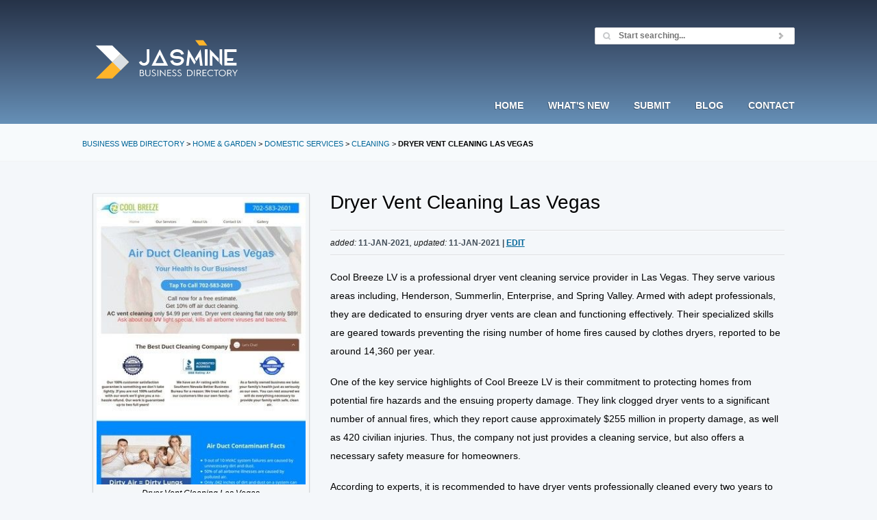

--- FILE ---
content_type: text/html; charset=UTF-8
request_url: https://www.jasminedirectory.com/home-garden/domestic-services/cleaning/detail,1779530321,dryer-vent-cleaning-las-vegas.html
body_size: 6198
content:
<!DOCTYPE html>
<html lang="en-US">
<!-- InstanceBegin template="/Templates/page.dwt" codeOutsideHTMLIsLocked="false" -->
<head>
	<meta charset="UTF-8" />
	<meta name="viewport" content="width=device-width, initial-scale=1.0" />
	<!-- InstanceBeginEditable name="head" -->
	<title>Cleaning: Dryer Vent Cleaning Las Vegas Review</title>
	<meta name="description" content="Dryer vent cleaning services provided all across Clark County." />
<link rel="canonical" href="https://www.jasminedirectory.com/home-garden/domestic-services/cleaning/detail,1779530321,dryer-vent-cleaning-las-vegas.html" />
<meta name="robots" content="index, follow" />
<meta name="creator" content="Jasmine Directory" />
<!-- InstanceEndEditable -->
<meta name="language" content="en" />
<base href="https://www.jasminedirectory.com/" />
<style>
@-ms-viewport{width:device-width}.visible-xs,.visible-sm,.visible-md,.visible-lg{display:none!important}@media (max-width:767px){.visible-xs{display:block!important}.hidden-xs{display:none!important}}@media (min-width:768px) and (max-width:991px){.visible-sm{display:block!important}.hidden-sm{display:none!important}}@media (min-width:992px) and (max-width:1199px){.visible-md{display:block!important}.hidden-md{display:none!important}}@media (min-width:1200px){.visible-lg{display:block!important}.hidden-lg{display:none!important}}.row{margin-left:-10px;margin-right:-10px}.col,.col-sm-1,.col-sm-2,.col-sm-3,.col-sm-4,.col-sm-5,.col-sm-6,.col-sm-7,.col-sm-8,.col-sm-9,.col-sm-10,.col-sm-11,.col-sm-12,.col-xs-12{position:relative;min-height:1px;padding-left:15px;padding-right:15px}.col,.col-xs-12{float:left}.col-xs-12{width:100%}@media (min-width:768px){.col,.col-sm-1,.col-sm-2,.col-sm-3,.col-sm-4,.col-sm-5,.col-sm-6,.col-sm-7,.col-sm-8,.col-sm-9,.col-sm-10,.col-sm-11,.col-sm-12{float:left}.col-sm-4{width:33.33333333%}.col-sm-6{width:50%}.col-sm-8{width:66.66666667%}.col-sm-pull-8{right:66.66666667%}.col-sm-push-4{left:33.33333333%}}.clearfixb:after,.row:after{clear:both;content:" ";display:table}*,*:before,*:after{-webkit-box-sizing:border-box;-moz-box-sizing:border-box;box-sizing:border-box}@media (min-width:768px){.r-sm-c-xs{text-align:right}}@media (max-width:768px){.hidden-on-phone-tablet{display:none!important}.r-sm-c-xs{text-align:center}}html,body,div,span,h1,h2,p,a,img,small,strong,ul,li,form,label,figure,figcaption,footer,header,nav,article{margin:0;padding:0;border:0;font-size:100%;font:inherit;vertical-align:baseline}article,figure,footer,header,nav{display:block}body{line-height:1}ul{list-style:none}body{color:#000;font-family:Inter,-apple-system,BlinkMacSystemFont,"Segoe UI",Helvetica,Arial,Roboto,Oxygen-Sans,Ubuntu,Cantarell,sans-serif;font-size:.9em;line-height:1.7rem;overflow-x:hidden}h1{color:#000;font-size:28px}h2{color:#000;font-size:24px;line-height:36px;margin-bottom:18px}h2 small{display:block;font-size:11px;font-weight:normal;line-height:12px;margin-bottom:-4px;text-transform:uppercase}p{margin-bottom:18px}a{color:#069;cursor:pointer;text-decoration:none}a:hover{color:#6297cc;text-decoration:underline}a:active{color:#43688c;outline:0}ul{font-weight:normal;margin-bottom:18px;text-transform:none}strong{font-weight:bold}small{color:#000;font-size:12px}figcaption{font-size:12px;font-style:italic;margin-bottom:18px;text-align:center;margin-bottom:4px}form,input{color:#434E59;font-size:12px}#header{color:#fefefe;text-shadow:-1px 1px 0 rgba(0,0,0,.3)}#header a{color:#fefefe}#nav{font-size:14px;font-style:normal;font-weight:bold;line-height:1em;text-transform:uppercase}#footer a{color:#434e59}.post-meta{color:#434e59;font-weight:bold;text-transform:uppercase;font-size:12px}.post-meta a{color:#069;text-decoration:underline;font-weight:bold}.post-meta small{color:#141515;font-size:12px;font-style:italic;font-weight:normal;text-transform:none}html{height:102%}body{height:100%;width:100%;background:#f4f7fa}@media (min-width:1040px){body{min-width:1040px}}body:before{content:"";height:100%;float:left;width:0;margin-top:-32767px}#wrap{min-height:100%}@media (min-width:768px){.inner-wrap{margin:0 auto;padding:0 40px;max-width:960px;overflow:visible}}@media (min-width:1040px){.inner-wrap{margin:0 auto;padding:0 20px;max-width:1080px;overflow:visible}}#header{background-image:linear-gradient(to bottom,#263348,#364862,#465f7e,#56779a,#6690b7);color:#fefefe;-moz-text-shadow:-1px 1px 0 rgba(0,0,0,.3);text-shadow:-1px 1px 0 rgba(0,0,0,.3)}#featured{background:#f7fafc}#featured .inner-wrap{padding-top:23px;padding-bottom:23px;position:relative}.breadcrumb h2{margin:0}#header a:hover{color:#e5f2ff;text-decoration:none}#header a:active{color:#c8d7e5}#footer a:hover{color:#566473}#footer a:active{color:#303840}#main{border-top:1px solid #f2f4f5;padding-bottom:156px}#main .inner-wrap{padding-top:46px;padding-bottom:25px}.ulnomargin ul{margin-left:0!important;margin-right:0!important}@media (max-width:768px){.inner-wrap{padding:46px 30px}#main .inner-wrap{padding-top:26px}.margin-top-mobile{margin-top:10px}}.wiki-post-meta{border-top:1px solid #dcdee0;border-bottom:1px solid #fcfdff;position:relative;margin-bottom:18px}.wiki-post-meta .post-meta{border-top:1px solid #fcfdff;border-bottom:1px solid #dcdee0;display:block;min-height:34px;width:100%;line-height:34px}figure{background-color:#f4f7f9;border:1px solid #d2d4d6;border-top-color:#e1e3e6;border-bottom-color:#c8cacc;display:block;margin-bottom:18px;padding:5px;-moz-border-radius:2px;-webkit-border-radius:2px;border-radius:2px;-moz-box-shadow:0 2px 3px rgba(0,0,0,.08);-webkit-box-shadow:0 2px 3px rgba(0,0,0,.08);box-shadow:0 2px 3px rgba(0,0,0,.08)}figure img{background-color:transparent;border-width:0;margin-bottom:0;padding:0;display:block;-moz-border-radius:0;-webkit-border-radius:0;border-radius:0;-moz-box-shadow:none;-webkit-box-shadow:none;box-shadow:none;width:100%;height:auto}#footer{background:#e6e8eb;border-top:1px solid #f5f7fa;clear:both;margin-top:-158px;position:relative;font-size:95%}#footer:before{background:#e6e8eb;content:'';display:block;height:100%;width:100%;position:absolute;top:0;left:0}#footer .inner-wrap{padding-top:60px;padding-bottom:60px;position:relative}@media (max-width:768px){#footer nav{text-align:center}}#header .inner-wrap{position:relative}@media (min-width:768px){#logo{float:left;margin-bottom:0}#header .inner-wrap{padding-top:40px;padding-bottom:40px}}@media (max-width:768px){#logo{text-align:center;float:none}#header .inner-wrap{padding-top:25px;padding-bottom:0!important}}#logo a{background:transparent url(https://www.jasminedirectory.com/logos/logomain.svg) no-repeat 0 0;display:inline-block;height:77px;width:247px;overflow:hidden;text-indent:-9999em;margin:10px 0}header nav.dropdown{position:static;float:right}#nav{display:block;margin:0}@media (min-width:1040px){header nav.dropdown{right:20px;margin-bottom:-15px!important}}@media (min-width:769px) and (max-width:1039px){header nav.dropdown{right:40px;margin-bottom:-15px}}@media (min-width:769px){header nav.dropdown{position:absolute;bottom:0}.dropdown #nav>li>a{padding-bottom:37px;margin-bottom:-2px}.dropdown #nav li a{display:block;padding-left:18px;padding-right:18px}.dropdown #nav>li{display:block;float:left;margin:0}}@media (max-width:768px){header nav.dropdown{width:100%}#nav{text-align:center}.dropdown #nav li a{display:block;padding:18px}.dropdown #nav>li{display:inline-block}}.dropdown #nav{display:block}.dropdown #nav>li:last-child>a{padding-right:0}.dropdown #nav>li:first-child>a{padding-left:0}header .inner-wrap{overflow:visible}hr{background-color:#dbdee0;border:0;border-bottom:1px solid #fcfdfd;border-top:1px solid #dbdee0;clear:both;display:block;height:0;width:100%;margin:0;margin-bottom:36px;margin-top:36px}.clearfix{_zoom:1}.clearfix:after{content:".";display:block;height:0;clear:both;visibility:hidden}@media (min-width:769px){.login{float:right;position:relative;min-width:160px;display:flex}}@media (max-width:767px){.login{display:none}}@media (min-width:769px){#searchform{width:292px}}#searchform{display:flex;align-items:center;background-color:#fff;border:1px solid #d2d4d6;height:25px;overflow:visible;z-index:100;-moz-border-radius:2px;-webkit-border-radius:2px;border-radius:2px;-moz-box-shadow:0 1px 2px rgba(0,0,0,.07);-webkit-box-shadow:0 1px 2px rgba(0,0,0,.07);box-shadow:0 1px 2px rgba(0,0,0,.07)}#searchform.focus{background-color:#fafdff}#featured #searchform{margin-top:-14px;position:absolute;right:40px;top:50%}#searchform p{float:left;margin:0}#searchform input{background:0;border:0;color:#b9bbbd;display:none;height:25px;-moz-box-shadow:none;-webkit-box-shadow:none;box-shadow:none}#searchform #q{background:transparent url('https://www.jasminedirectory.com/images/light-blue/icons.png') no-repeat 8px -255px;display:block;font-weight:bold;line-height:25px;padding:0 5px 0 34px;flex:1}#searchform #searchsubmit{background:transparent url('https://www.jasminedirectory.com/images/light-blue/icons.png') no-repeat center -24px;cursor:pointer;display:block;height:12px;width:32px;padding:0}input{background-color:#fff;border:0;border:1px solid #d2d4d6;padding:0;-moz-border-radius:2px;-webkit-border-radius:2px;border-radius:2px;-moz-box-shadow:0 1px 2px rgba(0,0,0,.07);-webkit-box-shadow:0 1px 2px rgba(0,0,0,.07);box-shadow:0 1px 2px rgba(0,0,0,.07);display:block;height:35px;line-height:35px;padding:0 14px}input:focus{background-color:#fafdff;outline:0}.label-url{margin-bottom:10px;font-weight:600;background-color:#205925;padding:0 5px;vertical-align:middle;border-radius:3px;color:#fff!important;display:inline-block}.splash-content{display:flex;padding-top:20px;padding-bottom:10px}.splash-content-image{max-width:100%;height:auto;margin:auto}.label-urlsub,.badge-urlsub{background-color:#468847;padding:0 5px;border-radius:3px;color:#fff!important;display:inline-block}.label-new,.badge-new{background-color:#468847;padding:3px 4px 2px;border-radius:3px;color:#fff!important;display:inline-block}.label-imp,.badge-imp{margin-bottom:10px;font-weight:600;background-color:#b94a48;padding:0 5px;vertical-align:middle;border-radius:3px;color:#fff!important;display:inline-block}.label-impsub,.badge-impsub{background-color:#b94a48;padding:3px 4px 2px;border-radius:3px;color:#fff!important;display:inline-block}.label-address,.badge-address{margin-bottom:10px;font-weight:600;background-color:#069;padding:0 5px;vertical-align:middle;border-radius:3px;color:#fff!important;display:inline-block}.label-fax,.badge-fax{margin-bottom:10px;font-weight:600;background-color:#a05300;padding:0 5px;vertical-align:middle;border-radius:3px;color:#fff!important;display:inline-block}
</style>
<link rel="icon" type="image/x-icon" href="/favicon.ico">
<link rel="apple-touch-icon" sizes="180x180" href="/apple-touch-icon.png">
<link rel="icon" type="image/png" sizes="32x32" href="/favicon-32x32.png">
<link rel="icon" type="image/png" sizes="16x16" href="/favicon-16x16.png">
<link rel="manifest" href="/site.webmanifest">
	<meta name="MSSmartTagsPreventParsing" content="TRUE" />
	<!-- Include some Javascript -->
	<script defer src="https://www.jasminedirectory.com/extensions/google_maps/googlemaps.js"></script>
	<!-- bootstrap grid only for responsive columns -->
</head>
<body onload="typeof address !== 'undefined' ? showAddress(address) : null">
	<div id="wrap">
		<header id="header">
			<div class="inner-wrap clearfix">
				<h1 id="logo">
					<a href="https://www.jasminedirectory.com/" rel="home">Jasmine Directory</a>
				</h1>
				<nav class="dropdown">
					<ul id="nav" class="clearfix">
						<li class="hidden-on-phone-tablet"><a href="https://www.jasminedirectory.com/" rel="home">Home</a></li>
											<li><a href="https://www.jasminedirectory.com/new,0.html">What's New</a></li>
						<li><a rel="nofollow" href="index.php?a=1892835084">Submit</a></li>
						<li><a href="https://www.jasminedirectory.com/blog/">Blog</a></li>
						<li class="hidden-on-phone-tablet"><a href="https://www.jasminedirectory.com/contact.html">Contact</a></li>
					</ul>
					<!-- end #nav -->
				</nav>
				<div class="login">
					<!-- Searchform -->
					<form id="searchform" action="https://www.jasminedirectory.com/index.php" method="get" class="clearfix">
						<input type="text" value="" name="q" id="q" placeholder="Start searching..." autocomplete="off" />
						<input type="submit" name="ds" id="searchsubmit" value="Search" />
					</form>
				</div>
				<!-- end searchform -->
			</div>
			<!-- end .inner-wrap -->
		</header>
		<!-- end header -->
		<div id="featured">
			<div class="inner-wrap">
				<div class="breadcrumb">
					<h2><small><a href="https://www.jasminedirectory.com">Business Web Directory</a> > <a href="home-garden/">Home &amp; Garden</a> > <a href="home-garden/domestic-services/">Domestic Services</a> > <a href="home-garden/domestic-services/cleaning/">Cleaning</a> > <strong>Dryer Vent Cleaning Las Vegas</strong></small></h2>
				</div>
			</div>
			<!-- end .inner-wrap -->
		</div>
		<!-- end #featured -->
		<!-- BUN -->
		<div id="main" class="wiki">
			<div class="inner-wrap clearfix">
				<div class="col-sm-8 col-sm-push-4">
					<article class="post post-wiki clearfix">
						<h1>Dryer Vent Cleaning Las Vegas</h1><br>
						<div class="wiki-post-meta">
							<span class="post-meta">
								<small>added:</small> 11-Jan-2021<small>, updated:</small> 11-Jan-2021 | <a href="index.php?e=1779530321" rel="nofollow">Edit</a><span class="hidden-xs"></span>
							</span>
						</div>
						<div class="post-content">
							<div itemscope itemtype="http://data-vocabulary.org/LocalBusiness">
								<p><p>Cool Breeze LV is a professional dryer vent cleaning service provider in Las Vegas. They serve various areas including, Henderson, Summerlin, Enterprise, and Spring Valley. Armed with adept professionals, they are dedicated to ensuring dryer vents are clean and functioning effectively. Their specialized skills are geared towards preventing the rising number of home fires caused by clothes dryers, reported to be around 14,360 per year.</p><p>One of the key service highlights of Cool Breeze LV is their commitment to protecting homes from potential fire hazards and the ensuing property damage. They link clogged dryer vents to a significant number of annual fires, which they report cause approximately $255 million in property damage, as well as 420 civilian injuries. Thus, the company not just provides a cleaning service, but also offers a necessary safety measure for homeowners.</p><p>According to experts, it is recommended to have dryer vents professionally cleaned every two years to prevent the dryers from using excess energy and ensure they are drying clothes effectively. Cool Breeze LV adheres to these guidelines, providing regular maintenance to ensure a safe and energy-efficient household.</p><p>The company also informs potential clients of the warning signs indicating an immediate need for their services. Enemies to the overall health of the dryer such as prolonged drying periods and clothes not drying completely are highlighted as key indicators that the vents need professional cleaning.</p><p>In terms of pricing, their service cost is reported to be $98, which can be seen as a reasonable investment considering the risk and potential damage that could arise from neglecting dryer vent maintenance.</p><p>Overall, Cool Breeze LV offers professional and reliable dryer vent cleaning services, focusing on ensuring safety and efficiency. Their preventative approach targeted at reducing home fires and property damages caused by clothes dryers makes them stand out in Las Vegas and the surrounding areas. Their advice on warning signs and the need for routine cleaning forms a comprehensive service package. Their affordability also makes them accessible to a diverse range of clients in the Las Vegas valley and beyond.</p></p>

								

								<div class="row ulnomargin">
									<div class="col-sm-6">
									<hr>
										<span class="label-url label-section">URL</span>
										<br />
										<ul><li>
										<a itemprop="url" href="https://www.coolbreezelv.com/dryer-vent-cleaning-las-vegas" >https://www.coolbreezelv.com/dryer-vent-cleaning-las-vegas</a>
										</li></ul>
										<br><br>
									</div>
									<!-- end .column -->
									
								</div>
								<!-- end .column-container -->
								<div class="row">
									<div class="col-sm-6"><hr /><span class="label-address label-section">Business address</span><br><span itemprop="name">Cool Breeze NV, LLC</span><br />
<span itemprop="address" itemscope itemtype="http://data-vocabulary.org/Address"><span itemprop="street-address">4454 Willowhill Ct</span>,<br />
<span itemprop="locality">Las Vegas</span>,<br />
<span itemprop="region">Nevada</span><br />
<span itemprop="postal-code">89147</span><br />
<span itemprop="country-name">United States</span></span></div> 
 <div class="col-sm-6"><hr /><span class="label-fax label-section">Contact details</span><br><strong>Phone: </strong><span itemprop="tel">7025832601</span>
<br /></div> 

								</div><hr>
								<!-- end .column-container -->
								<!-- end microdata -->
							</div>
							<!-- end .content -->
						</div>
						<!-- end .post-content -->
						<script type="application/ld+json">
{
	"@context": "https://schema.org",
	"@type": "BreadcrumbList",
	"itemListElement": [
{
	"@type": "ListItem",
	"Position": 1,
	"name": "Business Web Directory",
	"item": "https://www.jasminedirectory.com"
},
{
	"@type": "ListItem",
	"Position": 2,
	"name": "Cleaning",
	"item": "https://www.jasminedirectory.com/home-garden/domestic-services/cleaning/"
},
{
	"@type": "ListItem",
	"Position": 3,
	"name": "Domestic Services",
	"item": "https://www.jasminedirectory.com/home-garden/domestic-services/"
},
{
	"@type": "ListItem",
	"Position": 4,
	"name": "Home &amp; Garden",
	"item": "https://www.jasminedirectory.com/home-garden/"
},
{
	"@type": "ListItem",
	"Position": 5,
	"name": "Dryer Vent Cleaning Las Vegas",
	"item": "https://www.jasminedirectory.com/home-garden/domestic-services/cleaning/detail,1779530321,dryer-vent-cleaning-las-vegas.html"
}
	]
}
</script>
					</article>
					<!-- end .post -->
				</div>
				<!-- end .content -->
				<div class="col-sm-4 col-sm-pull-8 margin-top-mobile">
				<figure>
							<img decoding="async" fetchpriority="high" src="/thumbs/1779530321/dryer_vent_cleaning_las_vegas.webp" title="https://www.coolbreezelv.com/dryer-vent-cleaning-las-vegas" alt="Dryer Vent Cleaning Las Vegas" width="100%" height="auto" />
								<figcaption>Dryer Vent Cleaning Las Vegas</figcaption>
							</figure>
					<!-- Google Map Display -->
					<script>var address = "4454 Willowhill Ct Las Vegas Nevada 89147";</script>




<figure><div id="map_canvas" style="width: 100%; height: 250px"></div></figure>






					<!-- End Google Map Display -->
				</div>
				<!-- end .sidebar -->
			</div>
			<!-- end .inner-wrap -->
		</div>
		<!-- end #main -->
	<!-- end #wrap -->
	</div>
<!-- begin footer -->
<footer id="footer">
		<div class="inner-wrap clearfix">
			<nav class="col-xs-12 col-sm-4">		
				<strong><a href="https://www.jasminedirectory.com/" title="BUSINESS WEB DIRECTORY">HOME</a>&nbsp;&nbsp;&middot;&nbsp;&nbsp; <a href="https://www.jasminedirectory.com/guidelines.html">PRIVACY POLICY</a></strong><br><br>
<p>support@jasminedirectory.com<br>
712-560-8221 (9AM-8PM EST)</p>
2009-2026 - JASMINE DIRECTORY </nav>
			<nav class="col-xs-12 col-sm-4">
			  <strong><a href="https://www.jasminedirectory.com/guidelines.html">TERMS OF USE</a></strong><br><br>
<p>Jasmine Directory is owned by<br> Jasmine Media, LLC.</p>
<strong> D-U-N-S</strong>: 10-276-4189<br><br>
			</nav>
				<nav class="col-xs-12 col-sm-4">
							<div class="splash-content">
<div class="splash-col splash-col-img">
<picture>
<source class="splash-content-image" srcset="https://www.jasminedirectory.com/assets/ppcc.webp" type="image/webp" width="300" height="109" alt="ppcc" loading="lazy" decoding="async">
<source class="splash-content-image" srcset="https://www.jasminedirectory.com/assets/ppcc.png" type="image/jpeg" width="300" height="109" alt="ppcc" loading="lazy" decoding="async"> 
<img class="splash-content-image" src="https://www.jasminedirectory.com/assets/ppcc.png" alt="ppcc" width="300" height="109" loading="lazy" decoding="async">
</picture>
		  </div>
		</div>
		  </nav>
<!-- Set margin-top on logo to negative half of image height (to center it vertically) in CSS (.footer-logo) -->
</div>
</footer>
<!-- end footer -->
<!-- Google Maps API Key -->
<script async src="https://maps.googleapis.com/maps/api/js?key=AIzaSyDafQLXhOvKAtAXu_k_LXOj8bN10kCy5wo&libraries=marker&callback=Function.prototype&loading=async">
</script>
<!-- End of Google Maps API Key -->
<script defer src="https://static.cloudflareinsights.com/beacon.min.js/vcd15cbe7772f49c399c6a5babf22c1241717689176015" integrity="sha512-ZpsOmlRQV6y907TI0dKBHq9Md29nnaEIPlkf84rnaERnq6zvWvPUqr2ft8M1aS28oN72PdrCzSjY4U6VaAw1EQ==" data-cf-beacon='{"version":"2024.11.0","token":"74189a3e5b684ea29af29979a4b68de7","r":1,"server_timing":{"name":{"cfCacheStatus":true,"cfEdge":true,"cfExtPri":true,"cfL4":true,"cfOrigin":true,"cfSpeedBrain":true},"location_startswith":null}}' crossorigin="anonymous"></script>
</body>
</html>